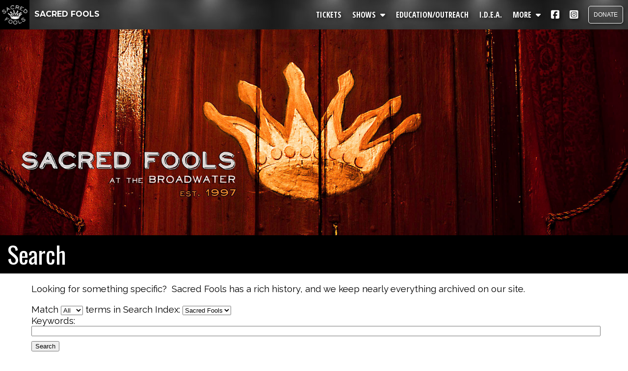

--- FILE ---
content_type: text/html
request_url: http://www.sacredfools.org/search/
body_size: 2832
content:
<!DOCTYPE HTML PUBLIC "-//W3C//DTD HTML 4.01 Transitional//EN" "http://www.w3.org/TR/html4/loose.dtd">
<html>

<head>

<title>SACRED FOOLS | Search the Site</title>
<meta name="description" content="Search the Sacred Fools Theater Company's extensive archives." />


</head>

<body>

<div class="sf-centeredwrapper" id="sf-top">

<!-- Google tag (gtag.js) -->
<script async src="https://www.googletagmanager.com/gtag/js?id=G-6J5HX9KQW0"></script>
<script>
  window.dataLayer = window.dataLayer || [];
  function gtag(){dataLayer.push(arguments);}
  gtag('js', new Date());

  gtag('config', 'G-6J5HX9KQW0');
</script>

<meta name="viewport" content="width=device-width, initial-scale=1.0">
  
<link rel="preconnect" href="https://fonts.googleapis.com">
<link rel="preconnect" href="https://fonts.gstatic.com" crossorigin>
<link rel="stylesheet" href="https://fonts.googleapis.com/css?family=Lora:400,700,400italic,700italic&amp;subset=latin">
<link href="https://fonts.googleapis.com/css?family=Raleway:300,300i,400,400i,500,500i,600,600i,700,700i,800,800i,900,900i&amp;subset=latin-ext" rel="stylesheet">
<link href="https://fonts.googleapis.com/css2?family=Oswald:wght@200;300;400;500;600;700&display=swap" rel="stylesheet">
<link href="https://fonts.googleapis.com/css2?family=Montserrat:wght@400;700&family=Open+Sans:ital,wght@0,400;0,500;0,600;0,700;0,800;1,300;1,400;1,500;1,600;1,700;1,800&display=swap" rel="stylesheet">
<link href='https://fonts.googleapis.com/css?family=Open Sans Condensed:700' rel='stylesheet'>

<script src="https://kit.fontawesome.com/49428d5dec.js" crossorigin="anonymous"></script>

<link rel="stylesheet" href="http://www.sacredfools.org/menu.css">


<script src="http://www.sacredfools.org/widgets/assets/web/assets/jquery/jquery.min.js"></script>
<script src="http://www.sacredfools.org/widgets/parallax.min.js"></script>

<nav class="menubar">

  <div class="logo">

<a class="ourname" href="http://www.sacredfools.org">
<img src="http://www.sacredfools.org/images/2d-logo-white-on-black-500px-128x128.png">
SACRED FOOLS</a></div>

    <input type="checkbox" id="menutoggler" class="sf__toggler">
    <div class="sf__hamburger"><div></div></div>


  <ul class="menu__box">

	<li><a class="menu__item" href="http://www.sacredfools.org/onlineboxoffice/">TICKETS</a></li>

  <div class="dropdownholder">
	<li class="shows__dropbtn"><a class="menu__item shows__dropbtn" id="shows__button" onclick="shows__dropdown()">SHOWS
             <i class="fa-solid fa-caret-down"></i></a></li>

        <li class="shows__dropdownhider" id="shows__dropdowncontainer">
           <a class="menu__dropdownitem" href="http://www.sacredfools.org/#shows">All Shows</a>
           <a class="menu__dropdownitem" href="http://www.sacredfools.org/calendar/">Calendar</a>
           <a class="menu__dropdownitem menu__lastdropdown" href="http://www.sacredfools.org/archives.htm">Past Productions</a>
        </li>
      </div>

	<li><a class="menu__item" href="http://www.sacredfools.org/education&outreach.htm">EDUCATION/OUTREACH</a></li>

	<li><a class="menu__item" href="http://www.sacredfools.org/idea.htm">I.D.E.A.</a></li>

  <div class="dropdownholder">
	<li class="more__dropbtn"><a class="menu__item more__dropbtn" id="more__button" onclick="more__dropdown()">MORE
             <i class="fa-solid fa-caret-down"></i></a></li>

        <li class="more__dropdownhider" id="more__dropdowncontainer">
           <a class="menu__dropdownitem" href="http://www.sacredfools.org/directions.htm">Directions</a>
           <a class="menu__dropdownitem" href="http://www.sacredfools.org/members.htm">Members & Staff</a>
           <a class="menu__dropdownitem" href="http://www.sacredfools.org/joinus.htm">Get Involved</a>
           <a class="menu__dropdownitem" href="http://www.sacredfools.org/about.htm">About</a>
           <a class="menu__dropdownitem" href="http://www.sacredfools.org/mission.htm">Mission</a>
           <a class="menu__dropdownitem" href="http://www.sacredfools.org/press.htm">Press</a>
           <a class="menu__dropdownitem" href="http://www.sacredfools.org/awards.htm">Awards</a>
           <a class="menu__dropdownitem" href="http://www.sacredfools.org/contactus.htm">Contact Us</a>
           <a class="menu__dropdownitem" href="https://sacredfools.us8.list-manage.com/subscribe/post?u=3a289ef77a7a93341d79cc9b8&amp;id=0aa270a057&amp;f_id=00a07de0f0" target="_blank">Mailing List</a>
           <a class="menu__dropdownitem menu__lastdropdown" href="http://www.sacredfools.org/search">Search</a>
        </li>
      </div>

	<li><a class="menu__item menu__highlight menu__lastitem" href="http://www.sacredfools.org/donate">DONATE</a></li>

        <li><a class="menu__item menu__social" href="https://www.facebook.com/sacredfoolsla" target="_blank"><i class="fa-brands fa-square-facebook"></i></a></li>
        <li><a class="menu__item menu__social" href="http://instagram.com/sacredfoolsla" target="_blank"><i class="fa-brands fa-square-instagram"></i></a></li>

    </ul>
  
</nav>

<div class="menuspacer"></div>


<script>

/* When adding new dropdowns, be sure to add to the below script AND to styles in style.css * /

/* SHOWS Dropdown */

function shows__dropdown() {
  document.getElementById("shows__dropdowncontainer").classList.toggle("menu__dropdownshow");
  document.getElementById("shows__button").classList.toggle("menu__toggledon");
}


/* MORE Dropdown */

function more__dropdown() {
  document.getElementById("more__dropdowncontainer").classList.toggle("menu__dropdownshow");
  document.getElementById("more__button").classList.toggle("menu__toggledon");
}

/* Close dropdowns and remove button highlights when clicking outside */

window.onclick = function(e) {

  if (!e.target.matches('.shows__dropbtn')) {
  var shows__dropdowncontainer = document.getElementById("shows__dropdowncontainer");
    if (shows__dropdowncontainer.classList.contains('menu__dropdownshow')) {
      shows__dropdowncontainer.classList.remove('menu__dropdownshow');
    }
  }

  if (!e.target.matches('.shows__dropbtn')) {
  var shows__button = document.getElementById("shows__button");
    if (shows__button.classList.contains('menu__toggledon')) {
      shows__button.classList.remove('menu__toggledon');
    }
  }

  if (!e.target.matches('.more__dropbtn')) {
  var more__dropdowncontainer = document.getElementById("more__dropdowncontainer");
    if (more__dropdowncontainer.classList.contains('menu__dropdownshow')) {
      more__dropdowncontainer.classList.remove('menu__dropdownshow');
    }
  }


  if (!e.target.matches('.more__dropbtn')) {
  var more__button = document.getElementById("more__button");
    if (more__button.classList.contains('menu__toggledon')) {
      more__button.classList.remove('menu__toggledon');
    }
  }

}

</script>




<link rel="stylesheet" href="http://www.sacredfools.org/style.css">


<div class="sf-widecontent clearfix">

<div class="sf-fullwidth">
  <img src="../images/elements/crowndoorbanner-cropped.jpg"></div>


<h1>Search</h1>

<p>Looking for something specific?&nbsp; Sacred Fools has a rich history, and we 
keep nearly everything archived on our site.</p>


<form method="get" action="http://www.sacredfools.org/search/search.pl">

<div class="sf-paddedwrapper">
<div class="sf-searchbox">
		<div>
		<label for="fdse_Match">Match</label>
		<select name="Match" id="fdse_Match"><option value="1">All</option>
		<option value="0">Any</option></select>
		<label for="fdse_Realm"> terms in Search Index:</label>
		<select name="Realm" id="fdse_Realm">
		<option value="Sacred Fools">Sacred Fools</option>
		<option value="Serial Killers">Serial Killers</option>
        </select>
		</div>

		<div>
		<label for="fdse_Terms">Keywords:</label>
		<tt><input class="inputbox" value="" name="Terms" size="25" id="fdse_Terms" /></tt>
		<input type="submit" class="submit" value="Search" />
		</form>
		</div>
</div>

</div>

</div>

 



<div class="sf-fullwidth">
  <img src="http://www.sacredfools.org/images/blm.jpg" style="width: 100%;">
</div>


<footer class="sf-footer">
    &#0169; 1997-2026 Sacred Fools Theater Company &nbsp;| &nbsp;
        <a href="http://www.sacredfools.org/directions.htm">1076 Lillian Way, Los Angeles, CA 90038</a> &nbsp;| &nbsp;
        <a href="http://www.sacredfools.org/contactus.htm">Contact Us</a> &nbsp;| &nbsp;
        <a href="http://www.sacredfools.org/search">Search</a>
<div class="footer-spacer"></div>
</footer>



  
<a id="back-top" href="#"><i class="fa-solid fa-angle-up"></i></a>


<script>
$(document).ready(function(){ 
    $(window).scroll(function(){ 
        if ($(this).scrollTop() > 100) { 
            $('#back-top').fadeIn(); 
        } else { 
            $('#back-top').fadeOut(); 
        } 
    }); 
    $('#back-top').click(function(){ 
        $("html, body").animate({ scrollTop: 0 }, 600); 
        return false; 
    }); 
});
</script>
   
   
   
   
<!--[if lt IE 7]><script type="text/javascript" src="http://www.sacredfools.org/widgets/iehoverfix.js"></script>
<![endif]-->

</div>



</body>

</html>

--- FILE ---
content_type: text/css
request_url: http://www.sacredfools.org/menu.css
body_size: 1935
content:
body, html {
  height: 100%;
  width: 100%;
  margin: 0; padding: 0;
}

.menubar {background-color: #282828;
     background-image: url("images/litfog.jpg");
     padding: 0; margin: 0;
     position: fixed; top: 0; left: 0;
     width: 100%; z-index: 2;
     text-decoration: none;
     height: 60px;
     z-index: 500;
}

.menuspacer {height: 60px;}

.logo {color: #ffffff; font-size: 12pt; float: left;
   font-family: 'Montserrat', sans-serif; font-weight: bold; z-index: 3;
     text-shadow: 2px 2px 6px rgba(0, 0, 0, 0.7);
   }

.logo img {height: 60px; margin-left: 0px; margin-right: 5px; margin-top: 0px; margin-bottom: 0px;
 vertical-align:middle;}

a.ourname:link, a.ourname:visited, a.ourname:hover, a.ourname:active
 {text-decoration: none; color: #ffffff;}

.sf__toggler{
  /* ALWAYS KEEPING THE TOGGLER OR THE CHECKBOX ON TOP OF EVERYTHING :  */
    z-index:2;
    height: 50px;
    width: 50px;
    position: absolute;
    top: 0;
    right: 0;
    cursor: pointer;
    opacity: 0;
}

.sf__hamburger{
    position: absolute;
    top: 0;
    right: 0;
    height: 40px;
    width: 40px;
    padding: 0.6rem;
    display: flex;
    align-items: center;
    justify-content: center;
}

.sf__hamburger > div{
    position: relative;
    top: 0;
    left: 0;
    background: white;
    height: 2px;
    width: 60%;
    transition: all  0.4s ease;
}

.sf__hamburger > div::before,
.sf__hamburger > div::after{
    content: '';
    position: absolute;
    top: -8px;
    background: white;
    width: 100%;
    height: 2px;
    transition: all  0.4s ease;
}

.sf__hamburger > div::after{
    top: 8px;
}

.sf__toggler:checked + .sf__hamburger > div{
    background: rgba(0,0,0,0);
}

.sf__toggler:checked + .sf__hamburger > div::before{
    top: 0;
    transform: rotate(45deg);
    background: white;
}

.sf__toggler:checked + .sf__hamburger > div::after{
    top: 0;
    transform: rotate(135deg);
    background: white;
}

.sf__toggler:checked ~ .menu__box{
    left: 0px;
}

.menu__box {
  position: fixed;
  top: 60px;
  left: -100%;
  width: 280px;
  height: -moz-calc(100% - 60px);
  height: -webkit-calc(100% - 60px);
  height: -o-calc(100% - 60px);
  height: calc(100% - 60px);
  box-sizing: border-box;
  margin: 0px;
  padding-left: 0;
  list-style: none;
  background-color: #282828;
  transition: all 0.4s ease;
  overflow: auto;
  z-index: 1;
}

.menu__item {
  display: block; float: none;
  padding: 11px;
  color: #ffffff;
  font-family: 'Open Sans', sans-serif;
  font-size: 12pt;
  font-weight: 600;
  text-decoration: none;
  transition-duration: .25s;
  border-top: 1px dotted #ffffff;
  text-decoration: none;
  color: #ffffff;
}

.dropdownholder {position: relative;}

.menu__dropdownitem {
  display: block;
  padding-top: 5px;
  padding-left: 30px;
  padding-right: 11px;
  padding-bottom: 5px;
  color: #ffffff;
  font-family: 'Open Sans', sans-serif;
  font-size: 12pt;
  font-weight: 600;
  text-decoration: none;
  transition-duration: .25s;
}

.shows__dropdownhider, .more__dropdownhider {max-height: 0; overflow: hidden; min-width: 165px; background-color: #282828;
   -webkit-transition-duration: .25s;
   -moz-transition-duration: .25s;
   -o-transition-duration: .25s;
   transition-duration: .25s;}

.menu__dropdownshow {max-height: 800%}

.shows__dropbtn, .more__dropbtn {cursor: pointer;}

.menu__lastdropdown {padding-bottom: 11px}

.menu__lastitem {border-bottom: 1px dotted #ffffff;}

.menu__item:hover, .menu__item:active,
.menu__dropdownitem:hover, .menu__dropdownitem:active {color: #FB0901}

.menu__item:hover, .menu__item:active,
.menu__dropdownitem:hover, .menu__dropdownitem:active {background-color: #000000}

.menu__highlight {background-color: #404040}

.menu__social {float: left; border: none; font-size: 20pt}

.menu__social:hover, .menu__social:active {background-color: transparent}

.fa-caret-down {margin: 5px; font-size: 8pt; float: right}

.menu__toggledon {color: #FB0901; background-color: #000000;}


@media (min-width: 890px) {

.sf__toggler, .sf__hamburger {display: none}

.sf__toggler:checked ~ .menu__box{
    left: auto;
}

.menu__box {
  display: flex;
  align-items: center;
  flex-direction: row;
  position: static;
  float: right;
  top: 0px;
  right: 0px;
  left: auto;
  width: auto;
  height: 60px;
  min-height: auto;
  box-sizing: content-box;
  margin: 0;
  padding: 0;
  list-style: none;
  box-shadow: none;
  overflow: visible;
  background-color: transparent;
  z-index: 3;
  margin: 0;
  transition: all 0s ease;
}

.menu__item {
  padding-left: 11px; padding-right: 11px;
  padding-top: 0px; padding-bottom: 0px;
  margin: 0px;
  font-family: 'Open Sans Condensed', sans-serif;
  font-size: 12pt;
  font-weight: 700;
  text-decoration: none;
  transition-duration: .25s;
  border-top: none;
  padding-top: 19px; padding-bottom: 19px;
  text-shadow: 2px 2px 6px rgba(0, 0, 0, 0.7);
}

.menu__social {font-size: 15pt; padding-left: 10px; padding-right: 10px; padding-top: 0px; padding-bottom: 0px; margin: 0px;}

.final__social {padding-right: 15pt}

.menu__social:hover, .menu__social:active {text-shadow: 1px 1px 1px rgba(255,255,255, .75);}

.menu__dropdownitem {
  display: block;
  padding-top: 5px;
  padding-left: 11px;
  padding-right: 11px;
  padding-bottom: 5px;
  color: #ffffff;
  font-family: 'Open Sans Condensed', sans-serif;
  font-size: 12pt;
  font-weight: 700;
  text-decoration: none;
  transition-duration: .25s;
  background-color: #000000;
}

.shows__dropdownhider, .more__dropdownhider {
  position: absolute; background-color: #282828;
 }

.menu__lastitem {border-bottom: none;}

.fa-caret-down {margin-left: 5px; font-size: 12pt; float: none;
 padding: 0px; margin-right: 0px; margin-top: 0px; margin-bottom: 0px}

.menu__highlight {background-color: transparent;
   font-family: 'Roboto', sans-serif; font-size: 9pt; font-weight: 500;
   border: 1px solid #ffffff;
   padding: 10px; margin-left: 10px; margin-right: 10px;
   border-radius: 5px; box-shadow: 2px 2px 6px rgba(0,0,0,0.5);
   text-shadow: none;}

.menu__highlight:hover, .menu__highlight:active {background-color: #ffffff; color: #000000;}

.menu__box :nth-child(6) {order: 1;}


}


/* Footer styling */

.sf-footer {background-color: rgb(50, 50, 50); padding-top: 1.75rem; padding-bottom: 1.75rem;
font-family: "Oswald"; font-size: 11pt; text-align: center; color: grey; padding: 15px;}

.sf-footer a {color: #FB0901; text-decoration: none}

.sf-footer a:link, .sf-footer a:visited,
   text-decoration: none;
   color: #FB0901;
}

.sf-footer a:hover, .sf-footer a:active {
   text-decoration: none;
   color:#FFFFFF;
}

.footer-spacer {height: 60px; display: none}


@media (max-width: 480px) {
   .footer-spacer {display: block}
}





/* Back to top scroller */

#back-top {
  display: none;
  position: fixed;
  bottom: 17px;      
  right: 17px;
  font-size: 25px;
  color: #ffffff;
  background-color: rgba(140,140,140,0.5);
  padding-top: 8px; padding-bottom: 8px;
  padding-left: 11px; padding-right: 11px;
  border-radius: 5px;
  text-decoration: none;
  transition: color 0.4s ease, background-color 0.4s ease;
}

#back-top:hover, #back-top:active {
  background-color: #2D2D2D;
  color: #FB0901;
}

@media (max-width: 480px) {
#back-top {left: 50%; right: auto; transform: translate(-50%);}
}



--- FILE ---
content_type: text/css
request_url: http://www.sacredfools.org/style.css
body_size: 3102
content:
body {font-family: 'Raleway', sans-serif;
             font-size: 14pt;
             background-color: #ffffff;
             color: #000000;
             height:100%; margin:0; padding:0;
}


.shaela, .sf-sidebox {display: none}

.spacer {display: none;}

.sf-centeredwrapper h1 {font-family: "Oswald";
    font-size: 36pt;
    background-color: #000000;
    color: #ffffff;
    padding: 15px; margin: 0;
    font-weight: 400; line-height: 1}


.sf-content {transition: all  0.4s ease; line-height: 1.5;}

.sf-content a:link, .sf-content a:visited {
   text-decoration: none;
   color: #FB0901;
}

.sf-content a:hover, .sf-content a:active {
   text-decoration: underline;
   color:#FB0901;
}

.headline {font-family: "Oswald";
    background-color: #000000;
    text-align: center;
    font-size: 41pt;
    color: #FFFFFF;
    padding-top: 0px;
    padding-bottom: 0px;
    margin: 0px;}

.sf-centeredwrapper h2, .sf-centeredwrapper h3 {font-family: "Oswald";
    font-size: 18pt;
    background-color: #000000;
    color: #ffffff;
    padding: 15px; margin: 0;
    font-weight: 400; line-height: 1}

.sf-centeredwrapper h4 {font-family: 'Raleway', sans-serif;
    font-size: 12pt;
    font-weight: bold;
    background-color: #000000;
    color: #ffffff;
    padding: 15px; margin: 0;
    font-weight: 400; line-height: 1}

.sf-centeredwrapper h5 {font-family: "Oswald";
    font-size: 24pt;
    background-color: #ffffff;
    color: #000000;
    padding: 15px; margin: 0;
    font-weight: 400; line-height: 1}

.sf-centeredwrapper h6 {font-family: "Oswald";
    font-size: 18pt;
    background-color: #ffffff;
    color: #000000;
    padding: 15px; margin: 0;
    font-weight: 400; line-height: 1}

.clear {clear: both}

.sf-centeredwrapper p {padding-left: 5%; padding-right: 5%; margin-top: 20px; margin-bottom: 20px;}

.sf-centeredwrapper blockquote {padding-left: 5%; padding-right: 5%}


.sf-paddedwrapper {padding-left: 5%; padding-right: 5%; margin-top: 20px; margin-bottom: 20px;}

.sf-photoheader img, .sf-fullwidth, .sf-fullwidth img {width: 100%; height: auto; display: block;}

.sf-photoheader p, .sf-awardsphotobox {background-color: #000000; font-family: "Oswald";
                   color: #ffffff; font-size: 12pt; font-style: italic;
                   margin: 0px;}

.sf-awardsphotobox {padding: 0px; margin-top: -20px}
.sf-awardsphotobox p {padding-bottom: 15px}

.sf-fullwidth {font-family: "Oswald"; background-color: #000000;
                   color: #ffffff; font-size: 12pt; font-style: italic;
                   margin: 0px;}

.sf-fullwidth p {padding-bottom: 15px}


@media (min-width: 650px) {
.sf-photoheader img {width: 400px; float: left; margin: 15px}
}


.sf-focus {padding: 15px; background: #F2F2F2; overflow: auto; height: auto;
           margin-top: 15px; margin-bottom: 15px; margin-left: 0px; margin-right: 0px;
           border-top: 1px solid #000000; border-bottom: 1px solid #000000;}
.sf-focus img {float: left; max-width: 100%; height: auto; padding-right:15px;}
.sf-focus p {padding-left: 15px;}

.sf-photoheaderz {float: left; 
    font-size: 7pt;
    font-style: italic;
    color: #636262;
    text-align: left;
    margin-right: 15px; margin-left: 5%;
}

.sf-photoheaderz img {max-width: 100%; height:auto;}

.sf-left {float: left; max-width: 100%; height: auto; margin-right: 15px; margin-bottom: 15px}
.sf-right {float: right; max-width: 100%; height: auto; margin-left: 15px; margin-bottom: 15px}


.inputbox {width: 100%; margin-bottom: 10px;}




/* For parallax - also include class mbr-parallax-background */

.sf-ratiobox {
  width: 100%;
  padding-bottom: 35%;
  background-size: cover;
}

.sf-carouselpromotext {color: #ffffff; background: #000000; padding: 5px; margin: 15px;}

.sf-buttons, .whitebutton {
    font-family: "Oswald";
    border-radius: 5px; padding: 10px; margin: 5px;
}

a.sf-buttons:link, a.sf-buttons:visited{ 
   text-decoration:none; 
   color: #000000;
   
}

a.sf-buttons:hover{ 
   text-decoration:none; 
   color:#ffffff;
}

a.sf-buttons:active{ 
   text-decoration:none; 
   color:#000000;
}

a.whitebutton:link, a.whitebutton:visited{ 
   text-decoration:none; 
   color: #000000;
}

a.whitebutton:hover{ 
   text-decoration:none; 
   font-style: italic;
   color:#000000;
}

a.whitebutton:active{ 
   text-decoration:none; 
   color:#000000;
}




/* Headshot grid - width is 1/3 width of sf-content */

.sf-members {float: left;
   width: 211px;
   height: 80px;
   margin-top: 0px;
   margin-left: 15px;
   margin-right: 3px;
   margin-bottom: 15px;
}


.sf-headshot {float: left; margin-right: 7px;}

.sf-leftheadshot {float:left; margin-right: 15px; clear: both; max-width: 100%; height: auto;}

/* CSS for member bio popups */

/* jqModal base Styling courtesy of;
	Brice Burgess <bhb@iceburg.net> */

/* The Window's CSS z-index value is respected (takes priority). If none is supplied,
	the Window's z-index value will be set to 3000 by default (via jqModal.js). */
	
.jqmWindow {
    display: none;
    position: fixed;
    top: 17%;
    left: 50%;
    margin-left: -425px;
    width: 850px;
    z-index: 30000;
}

.sf-biobox {
    width: 100%;
	height: 400px;
    overflow-y:auto;
    background-color: #ffffff;
    color: #000000;
    border: 5px solid #000000;
    padding: 0px;
    float: left;
}



.sf-closebutton {background:url('http://www.sacredfools.org/images/elements/closebutton-round.png');
   width: 37px;
   height: 36px;
   margin-top: 0px;
   background-repeat: no-repeat;
   background-position: center;
   font-size: 0.0; line-height: 0.0;
   text-decoration: none; text-indent: -9999px;
   position: absolute;
   top: -17px;
   left: 820px;
}


@media (max-width: 875px) {

.jqmWindow {
    display: none;
    position: fixed;
    top: 0%;
    left: 0%;
    margin-left: 0;
    width: 100%;
    height: 100%;
    z-index: 30000;
}

.sf-biobox {
    width: 100%;
	height: 100%;
    overflow-y:auto;
    background-color: #ffffff;
    color: #000000;
    border: 5px solid #000000;
    padding: 0px;
    float: left;
}

.sf-closebutton {background:url('http://www.sacredfools.org/images/elements/closebutton-round.png');
   width: 37px;
   height: 36px;
   margin-top: 0px;
   background-repeat: no-repeat;
   background-position: center;
   font-size: 0.0; line-height: 0.0;
   text-decoration: none; text-indent: -9999px;
   position: absolute;
   top: 2%;
   left: 2%;
}

}



@media (max-width: 500px) {

.sf-leftheadshot {width: 100%; height: auto;}

}


.jqmOverlay { background-color: #000; }

/* Background iframe styling for IE6. Prevents ActiveX bleed-through (<select> 
form elements, etc.) */
* iframe.jqm {position:absolute;top:0;left:0;z-index:-1;
	width: expression(this.parentNode.offsetWidth+'px');
	height: expression(this.parentNode.offsetHeight+'px');
}

/* Fixed posistioning emulation for IE6
     Star selector used to hide definition from browsers other than IE6
     For valid CSS, use a conditional include instead */
* html .jqmWindow {
     position: absolute;
     top: expression((document.documentElement.scrollTop || document.body.scrollTop) + Math.round(17 * (document.documentElement.offsetHeight || document.body.clientHeight) / 100) + 'px');
}


.sf-columnblock {
    padding: 15px;
    -webkit-column-count: 3; /* Chrome, Safari, Opera */
    -moz-column-count: 3; /* Firefox */
    column-count: 3;
}

@media (max-width: 650px) {

.sf-columnblock {
    padding: 15px;
    -webkit-column-count: 2; /* Chrome, Safari, Opera */
    -moz-column-count: 2; /* Firefox */
    column-count: 2;
}
}

.sf-associates {padding-left: 1em; text-indent: -1em; /* indent associate member names that wrap */
    -webkit-column-break-inside: avoid; /* Chrome, Safari, Opera prevent names wrapping to next column  */
    page-break-inside: avoid; /* Firefox prevent names wrapping to next column  */
    break-inside: avoid; /* IE 10+ prevent names wrapping to next column */
} 

.sf-credit {font-weight: bold; padding-top: 5px}
.sf-name {padding-bottom: 5px}

.sf-memberwrapper {width: 75%; float: left; border-right: solid 1px #000000;}

.sf-staffbox {
    text-align: center;
}

.sf-staffheader {font-family: "Oswald";
    font-size: 24pt;
    background-color: #ffffff;
    color: #000000;
    padding: 5px; margin: 0;}

.sf-stafflink {display: none}


@media (max-width: 975px) {

.sf-memberwrapper {width: 100%; border: none; float: none;}

.sf-staffcolumns{clear: both;
    padding: 15px;
    -webkit-column-count: 3; /* Chrome, Safari, Opera */
    -moz-column-count: 3; /* Firefox */
    column-count: 3;
}

.sf-staffheader {font-family: "Oswald";
    font-size: 36pt;
    background-color: #000000;
    color: #ffffff;
    padding: 15px; margin: 0;}

.sf-stafflink {display: inline}

}



@media (max-width: 650px) {

.sf-staffcolumns {
    padding: 15px;
    -webkit-column-count: 2; /* Chrome, Safari, Opera */
    -moz-column-count: 2; /* Firefox */
    column-count: 2;
}
}



.embed-container { position: relative; padding-bottom: 56.25%; height: 0; overflow: hidden; max-width: 100%; }
.embed-container iframe, .embed-container object, .embed-container embed { position: absolute; top: 0; left: 0; width: 100%; height: 100%; }



/* Shows flexbox for front page */

.sf-ratiobox {
  width: 100%;
  padding-bottom: 35%;
  background-size: cover;
}

.sf-showbox {
  display: flex;
  align-items: left;
  flex-direction: row;
  flex-wrap: wrap;
}

.shows-image {
    background-position: center;
    background-size: 100%;
    -moz-transition: all 0.5s ease-in;
    -ms-transition: all 0.5s ease-in;
    -o-transition: all 0.5s ease-in;
    -webkit-transition: all 0.5s ease-in;
    transition: all 0.5s ease-in;
}

.shows-image:hover {
    background-size: 200%;
}

.sf-show {flex-basis: 25%; background-color: red; position: relative;}

@media (max-width: 768px) {.sf-show {flex-basis: 50%;}
}

@media (max-width: 480px) {.sf-show {flex-basis: 100%;}
}

.showtitle {
    position: absolute;
    bottom: 0px;
    width: 100%;
    color: #ffffff;
    text-align: center;
    padding: 0px; margin: 0px;
    font-family: 'Roboto', sans-serif;
    font-size: 12pt;
    font-weight: 500;
    background-color: rgba(61, 69, 79, 0.75)
}

.showtitle p {padding: 0px; margin: 5px}


/* program formatting */


.paper {
	box-shadow: 0 4px 8px 0 rgba(0, 0, 0, 0.75), 0 6px 20px 0 rgba(0, 0, 0, 0.75);
	background-color: #F3F1E4;
	font-family:"Times New Roman";
	margin: auto;
	width: 70%;
	margin-top: 15px; margin-bottom: 15px; padding: 35px;
	}


.paperheader {font-size: 18pt; font-weight: bold}

ul.leaders {
    max-width: 40em;
    padding: 0;
    overflow-x: hidden;
    list-style: none}
ul.leaders li:after {
    float: left;
    width: 0;
    white-space: nowrap;
    content:
 ". . . . . . . . . . . . . . . . . . . . "
 ". . . . . . . . . . . . . . . . . . . . "
 ". . . . . . . . . . . . . . . . . . . . "
 ". . . . . . . . . . . . . . . . . . . . "
 ". . . . . . . . . . . . . . . . . . . . "
 ". . . . . . . . . . . . . . . . . . . . "
 ". . . . . . . . . . . . . . . . . . . . "
 ". . . . . . . . . . . . . . . . . . . . "
 ". . . . . . . . . . . . . . . . . . . . "
 ". . . . . . . . . . . . . . . . . . . . "}
ul.leaders span:first-child {
    padding-right: 0.33em;
    background: white}
ul.leaders span + span {
    float: right;
    padding-left: 0.33em;
    background: white;
    position: relative;
    z-index: 1}

.extracharacters {text-align: right; font-style: italic}

.listspacer {padding-bottom: 100px}

.leaders {display: block; margin-left: auto; margin-right: auto; margin-top: 0}
.titlesplit {display: none}
.sf-focus {border: 1px solid #000000;}

.centeredtext {text-align: center}
.centeredtext p {margin-bottom: 5px}

@media (max-width: 550px) {
.titlepage, .sf-focus {font-size: 10pt;}
.titlesplit {display: inline}
}


@media (max-width: 360px) {
.titlepage {font-size: 8pt;}
}


@media (max-width: 310px) {
.titlepage {font-size: 7pt;}
}

.programadwrapper {margin: 15px; border: 1px solid #000000;
display: block;
margin-left: auto;
margin-right: auto;
width: 75%;
}

.programadheadline {text-align: center;
background-color: #000000;
color: #ffffff; 
padding: 15px;}

.programadheader {text-align: center;
	font-family: "Oswald";
    font-size: 24pt;
	background-color: #BDBCBC;
    color: #000000;
    padding: 15px; margin: 0;
    font-weight: 400; line-height: 1
}

.programadimage {width: 100%;}

.programadtext p {text-align: center; padding: 7px}